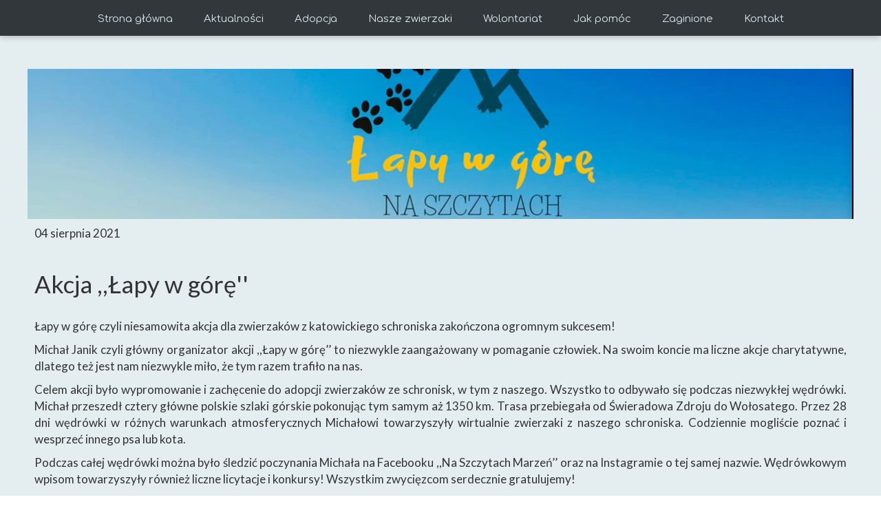

--- FILE ---
content_type: text/css
request_url: https://www.schronisko-katowice.eu/files/dynamicContent/sites/w9q4c9/css/newspage_51/mkkvedsb.css
body_size: 2774
content:
#element_367_content{opacity: 1;background: none;border-radius: 0.0px; border: none;box-shadow: none;}#element_367 {z-index: 17;}#element_366_content{opacity: 1;background: none;border-radius: 0.0px; border: none;box-shadow: none;}#element_366_content > .news_date_format{}#element_366 {z-index: 16;}#element_365_content{opacity: 1;background: none;border-radius: 0.0px; border: none;box-shadow: none;}#element_365 {z-index: 15;}#group_25_content{opacity: 1;background: none;border-radius: 0.0px; border: none;box-shadow: none;}#group_25 {z-index: 14;}#element_364_content{opacity: 1;background: none;border-radius: 0.0px; border: none;box-shadow: none;}#element_364 {z-index: 13;}#group_24_content{opacity: 1;background: none;border-radius: 0.0px; border: none;box-shadow: none;}#group_24 {z-index: 12;}#element_199 {z-index: 11;}#element_2 {z-index: 10;}#element_399_content{opacity: 1;background-color: rgb(255, 255, 255);background-size: auto;background-attachment: scroll;background-repeat: repeat;background-position: left top;border-radius: 0.0px; border: none;box-shadow: none;}#element_399 img{background-image:url('data:image/svg+xml,%3Csvg%20fill%3D%27%23444444%27%20id%3D%27ww-home%27%20version%3D%271.1%27%20xmlns%3D%27http%3A%2F%2Fwww.w3.org%2F2000%2Fsvg%27%20width%3D%27100%25%27%20height%3D%27100%25%27%20viewBox%3D%270%200%2013%2014%27%3E%3Cpath%20d%3D%27M11%207.75v3.75q0%200.203-0.148%200.352t-0.352%200.148h-3v-3h-2v3h-3q-0.203%200-0.352-0.148t-0.148-0.352v-3.75q0-0.008%200.004-0.023t0.004-0.023l4.492-3.703%204.492%203.703q0.008%200.016%200.008%200.047zM12.742%207.211l-0.484%200.578q-0.062%200.070-0.164%200.086h-0.023q-0.102%200-0.164-0.055l-5.406-4.508-5.406%204.508q-0.094%200.062-0.187%200.055-0.102-0.016-0.164-0.086l-0.484-0.578q-0.062-0.078-0.055-0.184t0.086-0.168l5.617-4.68q0.25-0.203%200.594-0.203t0.594%200.203l1.906%201.594v-1.523q0-0.109%200.070-0.18t0.18-0.070h1.5q0.109%200%200.18%200.070t0.070%200.18v3.188l1.711%201.422q0.078%200.062%200.086%200.168t-0.055%200.184z%27%3E%3C%2Fpath%3E%3C%2Fsvg%3E');}#element_399 {z-index: 9;}#element_398_content{opacity: 1;background-color: rgb(255, 255, 255);background-size: auto;background-attachment: scroll;background-repeat: repeat;background-position: left top;border-radius: 0.0px; border: none;box-shadow: none;}#element_398 img{background-image:url('data:image/svg+xml,%3Csvg%20fill%3D%27%23444444%27%20id%3D%27ww-envelope-square%27%20version%3D%271.1%27%20xmlns%3D%27http%3A%2F%2Fwww.w3.org%2F2000%2Fsvg%27%20width%3D%27100%25%27%20height%3D%27100%25%27%20viewBox%3D%270%200%2012%2014%27%3E%3Cpath%20d%3D%27M9.75%201q0.93%200%201.59%200.66t0.66%201.59v7.5q0%200.93-0.66%201.59t-1.59%200.66h-7.5q-0.93%200-1.59-0.66t-0.66-1.59v-7.5q0-0.93%200.66-1.59t1.59-0.66h7.5zM10%209.25v-3.406q-0.242%200.273-0.5%200.43-0.266%200.172-1.035%200.664t-1.184%200.773q-0.766%200.539-1.281%200.539v0%200q-0.516%200-1.281-0.539-0.359-0.25-1.105-0.723t-1.113-0.723q-0.094-0.062-0.258-0.211t-0.242-0.211v3.406q0%200.312%200.219%200.531t0.531%200.219h6.5q0.312%200%200.531-0.219t0.219-0.531zM10%204.773q0-0.32-0.215-0.547t-0.535-0.227h-6.5q-0.312%200-0.531%200.219t-0.219%200.531q0%200.289%200.238%200.598t0.527%200.504q0.367%200.25%201.074%200.695t1.012%200.648q0.023%200.016%200.133%200.090t0.164%200.109%200.164%200.102%200.184%200.102%200.168%200.074%200.176%200.059%200.16%200.020%200.16-0.020%200.176-0.059%200.168-0.074%200.184-0.102%200.164-0.102%200.164-0.109%200.133-0.090l2.086-1.359q0.273-0.18%200.52-0.488t0.246-0.574z%27%3E%3C%2Fpath%3E%3C%2Fsvg%3E');}#element_398 {z-index: 8;}#element_397_content{opacity: 1;background-color: rgb(255, 255, 255);background-size: auto;background-attachment: scroll;background-repeat: repeat;background-position: left top;border-radius: 0.0px; border: none;box-shadow: none;}#element_397 img{background-image:url('data:image/svg+xml,%3Csvg%20fill%3D%27%23444444%27%20id%3D%27ww-phone-square%27%20version%3D%271.1%27%20xmlns%3D%27http%3A%2F%2Fwww.w3.org%2F2000%2Fsvg%27%20width%3D%27100%25%27%20height%3D%27100%25%27%20viewBox%3D%270%200%2012%2014%27%3E%3Cpath%20d%3D%27M10%209.32q0-0.086-0.016-0.125-0.023-0.062-0.301-0.23t-0.691-0.387l-0.414-0.227q-0.039-0.023-0.148-0.102t-0.195-0.117-0.164-0.039q-0.141%200-0.367%200.254t-0.445%200.512-0.344%200.258q-0.055%200-0.129-0.027t-0.121-0.051-0.133-0.074-0.109-0.066q-0.773-0.43-1.332-0.988t-0.988-1.332q-0.016-0.023-0.066-0.109t-0.074-0.133-0.051-0.121-0.027-0.129q0-0.102%200.16-0.262t0.352-0.301%200.352-0.309%200.16-0.285q0-0.078-0.039-0.164t-0.117-0.195-0.102-0.148q-0.023-0.047-0.117-0.223t-0.195-0.355-0.207-0.371-0.195-0.316-0.129-0.141-0.125-0.016q-0.375%200-0.789%200.172-0.359%200.164-0.625%200.738t-0.266%201.020q0%200.125%200.020%200.266t0.039%200.238%200.070%200.258%200.078%200.23%200.098%200.258%200.086%200.234q0.469%201.281%201.691%202.504t2.504%201.691q0.047%200.016%200.234%200.086t0.258%200.098%200.23%200.078%200.258%200.070%200.238%200.039%200.266%200.020q0.445%200%201.020-0.266t0.738-0.625q0.172-0.414%200.172-0.789zM12%203.25v7.5q0%200.93-0.66%201.59t-1.59%200.66h-7.5q-0.93%200-1.59-0.66t-0.66-1.59v-7.5q0-0.93%200.66-1.59t1.59-0.66h7.5q0.93%200%201.59%200.66t0.66%201.59z%27%3E%3C%2Fpath%3E%3C%2Fsvg%3E');}#element_397 {z-index: 7;}#element_161_content{opacity: 1;background: none;border-radius: 0.0px; border: none;box-shadow: none;}#element_161 {z-index: 6;}#element_158_content{opacity: 1;background: none;border-radius: 0.0px; border: none;box-shadow: none;}#element_158 {z-index: 5;}#element_392_content{opacity: 1;background: none;border-radius: 0.0px; border: none;box-shadow: none;}#element_392 {z-index: 4;}#element_393_content{opacity: 1;background: none;border-radius: 0.0px; border: none;box-shadow: none;}#element_393 {z-index: 3;}#element_6_content{opacity: 1;background-color: rgb(49, 55, 59);background-size: auto;background-attachment: scroll;background-repeat: repeat;background-position: left top;border-radius: 0.0px; border: none;box-shadow: none;}#element_6 {z-index: 2;}#footerGroup_pl_content{opacity: 1;background: none;border-radius: 0.0px; border: none;box-shadow: none;}#footerGroup_pl {z-index: 1;}body, body::before, #body, #container {z-index: 0;}@media (max-width: 479px){#element_199{width: calc(100vw - var(--vertical-scrollbar-width, 0px));height: 107.0px;left: calc(-50vw + 50% + calc(var(--vertical-scrollbar-width, 0px)/2));right: auto;top: -3.0px;}#element_199_content{padding: 0px}#element_2{width: calc(100vw - var(--vertical-scrollbar-width, 0px));height: 100.0px;left: calc(-50vw + 50% + calc(var(--vertical-scrollbar-width, 0px)/2));right: auto;top: 0.0px;}#element_2_content{padding: 0px}#element_399{width: 25.0px;height: 25.0px;left: 13.0px;right: auto;top: 94.0px;}#element_399_content{padding: 0px}#element_398{width: 25.0px;height: 25.0px;left: 13.0px;right: auto;top: 233.0px;}#element_398_content{padding: 0px}#element_397{width: 25.0px;height: 25.0px;left: 13.0px;right: auto;top: 166.0px;}#element_397_content{padding: 0px}#element_161{width: 309.0px;height: 236.0px;left: 0.0px;right: auto;top: 288.0px;}#element_161_content{padding: 0px}#element_158{width: 309.0px;height: 219.0px;left: 6.0px;right: auto;top: 553.0px;}#element_158_content{padding-left: 5.0px; padding-right: 5.0px; padding-top: 5.0px; padding-bottom: 5.0px;}#element_392{width: calc(100vw - var(--vertical-scrollbar-width, 0px));height: 71.0px;left: calc(-50vw + 50% + calc(var(--vertical-scrollbar-width, 0px)/2));right: auto;top: 23.0px;}#element_392_content{padding-left: 5.0px; padding-right: 5.0px; padding-top: 5.0px; padding-bottom: 5.0px;}#element_393{width: 282.0px;height: 270.0px;left: 38.0px;right: auto;top: 93.0px;}#element_393_content{padding-left: 5.0px; padding-right: 5.0px; padding-top: 5.0px; padding-bottom: 5.0px;}#element_6{width: calc(100vw - var(--vertical-scrollbar-width, 0px));height: 772.0px;left: calc(-50vw + 50% + calc(var(--vertical-scrollbar-width, 0px)/2));right: auto;top: 0.0px;}#element_6_content{padding: 0px}#footerGroup_pl{width: calc(100vw - var(--vertical-scrollbar-width, 0px));height: 100.0px;left: calc(-50vw + 50% + calc(var(--vertical-scrollbar-width, 0px)/2));right: auto;top: 0.0px;}#footerGroup_pl_content{padding: 0px}#element_367{width: calc(100vw - var(--vertical-scrollbar-width, 0px));height: 182.0px;left: calc(-50vw + 50% + calc(var(--vertical-scrollbar-width, 0px)/2));right: auto;top: 120.0px;}#element_367_content{padding: 0px}#element_366{width: 1200.0px;height: 44.0px;left: 0.0px;right: auto;top: 317.0px;}#element_366_content{padding-left: 10.0px; padding-right: 10.0px; padding-top: 10.0px; padding-bottom: 10.0px;}#element_366_content > .news_date_format{text-align: left;}#element_365{width: 292.0px;height: 85.0px;left: 0.0px;right: auto;top: 355.0px;}#element_365_content{padding-left: 10.0px; padding-right: 10.0px; padding-top: 10.0px; padding-bottom: 10.0px;}#element_365_content > *{font-size: 22px;line-height: 26px;text-align: left;}#group_25{width: 292.0px;height: 85.0px;left: 0.0px;right: auto;top: 355.0px;}#group_25_content{padding: 0px}#element_364{width: 300.0px;height: 6369.0px;left: 10.0px;right: auto;top: 440.0px;}#element_364_content{padding-left: 10.0px; padding-right: 10.0px; padding-top: 10.0px; padding-bottom: 10.0px;}#element_364_text_1 {width: 100%;}#element_364_text_1 {height: auto;}#element_364_text_5 {width: 100%;}#element_364_text_5 {height: auto;}#group_24{width: 300.0px;height: 6369.0px;left: 10.0px;right: auto;top: 440.0px;}#group_24_content{padding: 0px}#element_399{width: 25.0px;height: 25.0px;left: 13.0px;right: auto;top: 94.0px;}#element_399_content{padding: 0px}#element_399 img{background-size: contain;background-position: 50% 50%;}#element_398{width: 25.0px;height: 25.0px;left: 13.0px;right: auto;top: 233.0px;}#element_398_content{padding: 0px}#element_398 img{background-size: contain;background-position: 50% 50%;}#element_397{width: 25.0px;height: 25.0px;left: 13.0px;right: auto;top: 166.0px;}#element_397_content{padding: 0px}#element_397 img{background-size: contain;background-position: 50% 50%;}#element_161{width: 309.0px;height: 236.0px;left: 0.0px;right: auto;top: 288.0px;}#element_161_content{padding: 0px}#element_158{width: 309.0px;height: 219.0px;left: 6.0px;right: auto;top: 553.0px;}#element_158_content{padding-left: 5.0px; padding-right: 5.0px; padding-top: 5.0px; padding-bottom: 5.0px;}#element_158_text_0 {text-align: center;}#element_158_text_0 {font-size: 15px;}#element_158_text_0 {line-height: 18px;}#element_158_text_1 {font-size: 8px;}#element_158_text_1 {line-height: 9px;}#element_158_text_2 {font-size: 8px;}#element_158_text_2 {line-height: 9px;}#element_158_text_3 {font-size: 8px;}#element_158_text_3 {line-height: 9px;}#element_158_text_4 {font-size: 8px;}#element_158_text_4 {line-height: 9px;}#element_158_text_5 {font-size: 8px;}#element_158_text_5 {line-height: 9px;}#element_158_text_6 {font-size: 8px;}#element_158_text_6 {line-height: 9px;}#element_158_text_7 {font-size: 8px;}#element_158_text_7 {line-height: 9px;}#element_158_text_8 {font-size: 8px;}#element_158_text_8 {line-height: 9px;}#element_158_text_9 {font-size: 8px;}#element_158_text_9 {line-height: 9px;}#element_158_text_10 {font-size: 8px;}#element_158_text_10 {line-height: 9px;}#element_158_text_11 {font-size: 8px;}#element_158_text_11 {line-height: 9px;}#element_158_text_12 {font-size: 8px;}#element_158_text_12 {line-height: 9px;}#element_158_text_13 {font-size: 8px;}#element_158_text_13 {line-height: 9px;}#element_158_text_14 {font-size: 8px;}#element_158_text_14 {line-height: 9px;}#element_392{width: calc(100vw - var(--vertical-scrollbar-width, 0px));height: 71.0px;left: calc(-50vw + 50% + calc(var(--vertical-scrollbar-width, 0px)/2));right: auto;top: 23.0px;}#element_392_content{padding-left: 5.0px; padding-right: 5.0px; padding-top: 5.0px; padding-bottom: 5.0px;}#element_392_text_0 {text-align: center;}#element_392_text_0 {font-size: 20px;}#element_392_text_0 {line-height: 8px;}#element_392_text_1 {text-align: center;}#element_392_text_1 {font-size: 20px;}#element_392_text_1 {line-height: 8px;}#element_393{width: 282.0px;height: 270.0px;left: 38.0px;right: auto;top: 93.0px;}#element_393_content{padding-left: 5.0px; padding-right: 5.0px; padding-top: 5.0px; padding-bottom: 5.0px;}#element_393_text_0 {font-size: 15px;}#element_393_text_0 {line-height: 18px;}#element_393_text_1 {font-size: 15px;}#element_393_text_1 {line-height: 18px;}#element_393_text_2 {font-size: 15px;}#element_393_text_2 {line-height: 18px;}#element_393_text_3 {font-size: 15px;}#element_393_text_3 {line-height: 18px;}#element_393_text_4 {font-size: 15px;}#element_393_text_4 {line-height: 18px;}#element_393_text_5 {font-size: 15px;}#element_393_text_5 {line-height: 18px;}#element_6{width: calc(100vw - var(--vertical-scrollbar-width, 0px));height: 772.0px;left: calc(-50vw + 50% + calc(var(--vertical-scrollbar-width, 0px)/2));right: auto;top: 0.0px;}#element_6_content{padding: 0px}#footerGroup_pl{width: calc(100vw - var(--vertical-scrollbar-width, 0px));height: 100.0px;left: calc(-50vw + 50% + calc(var(--vertical-scrollbar-width, 0px)/2));right: auto;top: 0.0px;}#footerGroup_pl_content{padding: 0px}}@media (max-width: 767px) and (min-width: 480px){#element_199{width: calc(100vw - var(--vertical-scrollbar-width, 0px));height: 107.0px;left: calc(-50vw + 50% + calc(var(--vertical-scrollbar-width, 0px)/2));right: auto;top: -1.0px;}#element_199_content{padding: 0px}#element_2{width: calc(100vw - var(--vertical-scrollbar-width, 0px));height: 100.0px;left: calc(-50vw + 50% + calc(var(--vertical-scrollbar-width, 0px)/2));right: auto;top: 0.0px;}#element_2_content{padding: 0px}#element_399{width: 25.0px;height: 25.0px;left: 33.0px;right: auto;top: 133.0px;}#element_399_content{padding: 0px}#element_398{width: 25.0px;height: 25.0px;left: 33.0px;right: auto;top: 247.0px;}#element_398_content{padding: 0px}#element_397{width: 25.0px;height: 25.0px;left: 33.0px;right: auto;top: 191.0px;}#element_397_content{padding: 0px}#element_161{width: 421.0px;height: 236.0px;left: 30.0px;right: auto;top: 336.0px;}#element_161_content{padding: 0px}#element_158{width: 225.0px;height: 219.0px;left: 128.0px;right: auto;top: 605.0px;}#element_158_content{padding-left: 5.0px; padding-right: 5.0px; padding-top: 5.0px; padding-bottom: 5.0px;}#element_392{width: 420.0px;height: 71.0px;left: 33.0px;right: auto;top: 61.0px;}#element_392_content{padding-left: 5.0px; padding-right: 5.0px; padding-top: 5.0px; padding-bottom: 5.0px;}#element_393{width: 282.0px;height: 247.0px;left: 71.0px;right: auto;top: 132.0px;}#element_393_content{padding-left: 5.0px; padding-right: 5.0px; padding-top: 5.0px; padding-bottom: 5.0px;}#element_6{width: calc(100vw - var(--vertical-scrollbar-width, 0px));height: 834.0px;left: calc(-50vw + 50% + calc(var(--vertical-scrollbar-width, 0px)/2));right: auto;top: 0.0px;}#element_6_content{padding: 0px}#footerGroup_pl{width: calc(100vw - var(--vertical-scrollbar-width, 0px));height: 100.0px;left: calc(-50vw + 50% + calc(var(--vertical-scrollbar-width, 0px)/2));right: auto;top: 0.0px;}#footerGroup_pl_content{padding: 0px}#element_367{width: 476.0px;height: 218.0px;left: 2.0px;right: auto;top: 100.0px;}#element_367_content{padding: 0px}#element_366{width: 1200.0px;height: 44.0px;left: 0.0px;right: auto;top: 317.0px;}#element_366_content{padding-left: 10.0px; padding-right: 10.0px; padding-top: 10.0px; padding-bottom: 10.0px;}#element_366_content > .news_date_format{text-align: left;}#element_365{width: 465.0px;height: 68.0px;left: 0.0px;right: auto;top: 363.0px;}#element_365_content{padding-left: 10.0px; padding-right: 10.0px; padding-top: 10.0px; padding-bottom: 10.0px;}#element_365_content > *{}#group_25{width: 465.0px;height: 68.0px;left: 0.0px;right: auto;top: 363.0px;}#group_25_content{padding: 0px}#element_364{width: 475.0px;height: 1211.0px;left: 0.0px;right: auto;top: 452.0px;}#element_364_content{padding-left: 10.0px; padding-right: 10.0px; padding-top: 10.0px; padding-bottom: 10.0px;}#element_364_text_1 {width: 100%;}#element_364_text_1 {height: auto;}#element_364_text_5 {width: 100%;}#element_364_text_5 {height: auto;}#group_24{width: 475.0px;height: 1211.0px;left: 0.0px;right: auto;top: 452.0px;}#group_24_content{padding: 0px}#element_399{width: 25.0px;height: 25.0px;left: 33.0px;right: auto;top: 133.0px;}#element_399_content{padding: 0px}#element_399 img{background-size: contain;background-position: 50% 50%;}#element_398{width: 25.0px;height: 25.0px;left: 33.0px;right: auto;top: 247.0px;}#element_398_content{padding: 0px}#element_398 img{background-size: contain;background-position: 50% 50%;}#element_397{width: 25.0px;height: 25.0px;left: 33.0px;right: auto;top: 191.0px;}#element_397_content{padding: 0px}#element_397 img{background-size: contain;background-position: 50% 50%;}#element_161{width: 421.0px;height: 236.0px;left: 30.0px;right: auto;top: 336.0px;}#element_161_content{padding: 0px}#element_158{width: 225.0px;height: 219.0px;left: 128.0px;right: auto;top: 605.0px;}#element_158_content{padding-left: 5.0px; padding-right: 5.0px; padding-top: 5.0px; padding-bottom: 5.0px;}#element_392{width: 420.0px;height: 71.0px;left: 33.0px;right: auto;top: 61.0px;}#element_392_content{padding-left: 5.0px; padding-right: 5.0px; padding-top: 5.0px; padding-bottom: 5.0px;}#element_393{width: 282.0px;height: 247.0px;left: 71.0px;right: auto;top: 132.0px;}#element_393_content{padding-left: 5.0px; padding-right: 5.0px; padding-top: 5.0px; padding-bottom: 5.0px;}#element_6{width: calc(100vw - var(--vertical-scrollbar-width, 0px));height: 834.0px;left: calc(-50vw + 50% + calc(var(--vertical-scrollbar-width, 0px)/2));right: auto;top: 0.0px;}#element_6_content{padding: 0px}#footerGroup_pl{width: calc(100vw - var(--vertical-scrollbar-width, 0px));height: 100.0px;left: calc(-50vw + 50% + calc(var(--vertical-scrollbar-width, 0px)/2));right: auto;top: 0.0px;}#footerGroup_pl_content{padding: 0px}}@media (max-width: 1199px) and (min-width: 768px){#element_199{width: calc(100vw - var(--vertical-scrollbar-width, 0px));height: 107.0px;left: calc(-50vw + 50% + calc(var(--vertical-scrollbar-width, 0px)/2));right: auto;top: -21.0px;}#element_199_content{padding: 0px}#element_2{width: calc(100vw - var(--vertical-scrollbar-width, 0px));height: 100.0px;left: calc(-50vw + 50% + calc(var(--vertical-scrollbar-width, 0px)/2));right: auto;top: 0.0px;}#element_2_content{padding: 0px}#element_399{width: 25.0px;height: 25.0px;left: 3.0px;right: auto;top: 200.0px;}#element_399_content{padding: 0px}#element_398{width: 25.0px;height: 25.0px;left: 3.0px;right: auto;top: 312.0px;}#element_398_content{padding: 0px}#element_397{width: 25.0px;height: 25.0px;left: 3.0px;right: auto;top: 256.0px;}#element_397_content{padding: 0px}#element_161{width: 208.0px;height: 236.0px;left: 320.0px;right: auto;top: 89.0px;}#element_161_content{padding: 0px}#element_158{width: 225.0px;height: 219.0px;left: 543.0px;right: auto;top: 93.0px;}#element_158_content{padding-left: 5.0px; padding-right: 5.0px; padding-top: 5.0px; padding-bottom: 5.0px;}#element_392{width: 420.0px;height: 71.0px;left: 0.0px;right: auto;top: 109.0px;}#element_392_content{padding-left: 5.0px; padding-right: 5.0px; padding-top: 5.0px; padding-bottom: 5.0px;}#element_393{width: 282.0px;height: 247.0px;left: 33.0px;right: auto;top: 196.0px;}#element_393_content{padding-left: 5.0px; padding-right: 5.0px; padding-top: 5.0px; padding-bottom: 5.0px;}#element_6{width: calc(100vw - var(--vertical-scrollbar-width, 0px));height: 454.0px;left: calc(-50vw + 50% + calc(var(--vertical-scrollbar-width, 0px)/2));right: auto;top: 0.0px;}#element_6_content{padding: 0px}#footerGroup_pl{width: calc(100vw - var(--vertical-scrollbar-width, 0px));height: 100.0px;left: calc(-50vw + 50% + calc(var(--vertical-scrollbar-width, 0px)/2));right: auto;top: 0.0px;}#footerGroup_pl_content{padding: 0px}#element_367{width: 765.0px;height: 218.0px;left: 2.0px;right: auto;top: 100.0px;}#element_367_content{padding: 0px}#element_366{width: 1200.0px;height: 44.0px;left: 0.0px;right: auto;top: 317.0px;}#element_366_content{padding-left: 10.0px; padding-right: 10.0px; padding-top: 10.0px; padding-bottom: 10.0px;}#element_366_content > .news_date_format{text-align: left;}#element_365{width: 1200.0px;height: 68.0px;left: 0.0px;right: auto;top: 378.0px;}#element_365_content{padding-left: 10.0px; padding-right: 10.0px; padding-top: 10.0px; padding-bottom: 10.0px;}#element_365_content > *{}#group_25{width: 1200.0px;height: 68.0px;left: 0.0px;right: auto;top: 378.0px;}#group_25_content{padding: 0px}#element_364{width: 750.0px;height: 1390.0px;left: 0.0px;right: auto;top: 452.0px;}#element_364_content{padding-left: 10.0px; padding-right: 10.0px; padding-top: 10.0px; padding-bottom: 10.0px;}#element_364_text_1 {width: 487px;}#element_364_text_1 {height: 624px;}#element_364_text_5 {width: 700px;}#element_364_text_5 {height: 933px;}#group_24{width: 750.0px;height: 1390.0px;left: 0.0px;right: auto;top: 452.0px;}#group_24_content{padding: 0px}#element_399{width: 25.0px;height: 25.0px;left: 3.0px;right: auto;top: 200.0px;}#element_399_content{padding: 0px}#element_399 img{background-size: contain;background-position: 50% 50%;}#element_398{width: 25.0px;height: 25.0px;left: 3.0px;right: auto;top: 312.0px;}#element_398_content{padding: 0px}#element_398 img{background-size: contain;background-position: 50% 50%;}#element_397{width: 25.0px;height: 25.0px;left: 3.0px;right: auto;top: 256.0px;}#element_397_content{padding: 0px}#element_397 img{background-size: contain;background-position: 50% 50%;}#element_161{width: 208.0px;height: 236.0px;left: 320.0px;right: auto;top: 89.0px;}#element_161_content{padding: 0px}#element_158{width: 225.0px;height: 219.0px;left: 543.0px;right: auto;top: 93.0px;}#element_158_content{padding-left: 5.0px; padding-right: 5.0px; padding-top: 5.0px; padding-bottom: 5.0px;}#element_392{width: 420.0px;height: 71.0px;left: 0.0px;right: auto;top: 109.0px;}#element_392_content{padding-left: 5.0px; padding-right: 5.0px; padding-top: 5.0px; padding-bottom: 5.0px;}#element_393{width: 282.0px;height: 247.0px;left: 33.0px;right: auto;top: 196.0px;}#element_393_content{padding-left: 5.0px; padding-right: 5.0px; padding-top: 5.0px; padding-bottom: 5.0px;}#element_6{width: calc(100vw - var(--vertical-scrollbar-width, 0px));height: 454.0px;left: calc(-50vw + 50% + calc(var(--vertical-scrollbar-width, 0px)/2));right: auto;top: 0.0px;}#element_6_content{padding: 0px}#footerGroup_pl{width: calc(100vw - var(--vertical-scrollbar-width, 0px));height: 100.0px;left: calc(-50vw + 50% + calc(var(--vertical-scrollbar-width, 0px)/2));right: auto;top: 0.0px;}#footerGroup_pl_content{padding: 0px}}@media (min-width: 1200px){#element_199{width: calc(100vw - var(--vertical-scrollbar-width, 0px));height: 52.0px;left: calc(-50vw + 50% + calc(var(--vertical-scrollbar-width, 0px)/2));right: auto;top: 0.0px;}#element_199_content{padding: 0px}#element_2{width: calc(100vw - var(--vertical-scrollbar-width, 0px));height: 52.0px;left: calc(-50vw + 50% + calc(var(--vertical-scrollbar-width, 0px)/2));right: auto;top: 0.0px;}#element_2_content{padding: 0px}#element_399{width: 25.0px;height: 25.0px;left: 62.0px;right: auto;top: 1964.0px;}#element_399_content{padding: 0px}#element_398{width: 25.0px;height: 25.0px;left: 60.0px;right: auto;top: 2074.0px;}#element_398_content{padding: 0px}#element_397{width: 25.0px;height: 25.0px;left: 62.0px;right: auto;top: 2019.0px;}#element_397_content{padding: 0px}#element_161{width: 424.0px;height: 236.0px;left: 411.0px;right: auto;top: 1866.0px;}#element_161_content{padding: 0px}#element_158{width: 221.0px;height: 219.0px;left: 888.0px;right: auto;top: 1883.0px;}#element_158_content{padding-left: 5.0px; padding-right: 5.0px; padding-top: 5.0px; padding-bottom: 5.0px;}#element_392{width: 420.0px;height: 71.0px;left: 60.0px;right: auto;top: 1883.0px;}#element_392_content{padding-left: 5.0px; padding-right: 5.0px; padding-top: 5.0px; padding-bottom: 5.0px;}#element_393{width: 282.0px;height: 247.0px;left: 97.0px;right: auto;top: 1960.0px;}#element_393_content{padding-left: 5.0px; padding-right: 5.0px; padding-top: 5.0px; padding-bottom: 5.0px;}#element_6{width: calc(100vw - var(--vertical-scrollbar-width, 0px));height: 365.0px;left: calc(-50vw + 50% + calc(var(--vertical-scrollbar-width, 0px)/2));right: auto;top: 1842.0px;}#element_6_content{padding: 0px}#footerGroup_pl{width: calc(100vw - var(--vertical-scrollbar-width, 0px));height: 391.0px;left: calc(-50vw + 50% + calc(var(--vertical-scrollbar-width, 0px)/2));right: auto;top: 1816.0px;}#footerGroup_pl_content{padding: 0px}#element_367{width: 1200.0px;height: 218.0px;left: 0.0px;right: auto;top: 100.0px;}#element_367_content{padding: 0px}#element_366{width: 1200.0px;height: 44.0px;left: 0.0px;right: auto;top: 317.0px;}#element_366_content{padding-left: 10.0px; padding-right: 10.0px; padding-top: 10.0px; padding-bottom: 10.0px;}#element_366_content > .news_date_format{text-align: left;}#element_365{width: 1200.0px;height: 68.0px;left: 0.0px;right: auto;top: 378.0px;}#element_365_content{padding-left: 10.0px; padding-right: 10.0px; padding-top: 10.0px; padding-bottom: 10.0px;}#element_365_content > *{}#group_25{width: 1200.0px;height: 68.0px;left: 0.0px;right: auto;top: 378.0px;}#group_25_content{padding: 0px}#element_364{width: 1200.0px;height: 1364.0px;left: 0.0px;right: auto;top: 452.0px;}#element_364_content{padding-left: 10.0px; padding-right: 10.0px; padding-top: 10.0px; padding-bottom: 10.0px;}#element_364_text_0 {text-align: center;}#element_364_text_1 {width: 700px;}#element_364_text_1 {height: 897px;}#element_364_text_2 {text-align: center;}#element_364_text_3 {text-align: center;}#element_364_text_4 {text-align: center;}#element_364_text_5 {width: 700px;}#element_364_text_5 {height: 933px;}#group_24{width: 1200.0px;height: 1364.0px;left: 0.0px;right: auto;top: 452.0px;}#group_24_content{padding: 0px}#element_399{width: 25.0px;height: 25.0px;left: 62.0px;right: auto;top: 1964.0px;}#element_399_content{padding: 0px}#element_399 img{background-size: contain;background-position: 50% 50%;}#element_398{width: 25.0px;height: 25.0px;left: 60.0px;right: auto;top: 2074.0px;}#element_398_content{padding: 0px}#element_398 img{background-size: contain;background-position: 50% 50%;}#element_397{width: 25.0px;height: 25.0px;left: 62.0px;right: auto;top: 2019.0px;}#element_397_content{padding: 0px}#element_397 img{background-size: contain;background-position: 50% 50%;}#element_161{width: 424.0px;height: 236.0px;left: 411.0px;right: auto;top: 1866.0px;}#element_161_content{padding: 0px}#element_158{width: 221.0px;height: 219.0px;left: 888.0px;right: auto;top: 1883.0px;}#element_158_content{padding-left: 5.0px; padding-right: 5.0px; padding-top: 5.0px; padding-bottom: 5.0px;}#element_158_text_0 {font-size: 15px;}#element_158_text_0 {line-height: 18px;}#element_158_text_1 {font-size: 8px;}#element_158_text_1 {line-height: 9px;}#element_158_text_2 {font-size: 8px;}#element_158_text_2 {line-height: 9px;}#element_158_text_3 {font-size: 8px;}#element_158_text_3 {line-height: 9px;}#element_158_text_4 {font-size: 8px;}#element_158_text_4 {line-height: 9px;}#element_158_text_5 {font-size: 8px;}#element_158_text_5 {line-height: 9px;}#element_158_text_6 {font-size: 8px;}#element_158_text_6 {line-height: 9px;}#element_158_text_7 {font-size: 8px;}#element_158_text_7 {line-height: 9px;}#element_158_text_8 {font-size: 8px;}#element_158_text_8 {line-height: 9px;}#element_158_text_9 {font-size: 8px;}#element_158_text_9 {line-height: 9px;}#element_158_text_10 {font-size: 8px;}#element_158_text_10 {line-height: 9px;}#element_158_text_11 {font-size: 8px;}#element_158_text_11 {line-height: 9px;}#element_158_text_12 {font-size: 8px;}#element_158_text_12 {line-height: 9px;}#element_158_text_13 {font-size: 8px;}#element_158_text_13 {line-height: 9px;}#element_158_text_14 {font-size: 8px;}#element_158_text_14 {line-height: 9px;}#element_158_text_15 {font-size: 15px;}#element_158_text_15 {line-height: 12px;}#element_392{width: 420.0px;height: 71.0px;left: 60.0px;right: auto;top: 1883.0px;}#element_392_content{padding-left: 5.0px; padding-right: 5.0px; padding-top: 5.0px; padding-bottom: 5.0px;}#element_392_text_0 {font-size: 20px;}#element_392_text_0 {line-height: 8px;}#element_392_text_1 {font-size: 20px;}#element_392_text_1 {line-height: 8px;}#element_393{width: 282.0px;height: 247.0px;left: 97.0px;right: auto;top: 1960.0px;}#element_393_content{padding-left: 5.0px; padding-right: 5.0px; padding-top: 5.0px; padding-bottom: 5.0px;}#element_393_text_1 {font-size: 6px;}#element_393_text_1 {line-height: 7px;}#element_393_text_2 {line-height: 12px;}#element_393_text_3 {line-height: 12px;}#element_393_text_4 {line-height: 6px;}#element_6{width: calc(100vw - var(--vertical-scrollbar-width, 0px));height: 365.0px;left: calc(-50vw + 50% + calc(var(--vertical-scrollbar-width, 0px)/2));right: auto;top: 1842.0px;}#element_6_content{padding: 0px}#footerGroup_pl{width: calc(100vw - var(--vertical-scrollbar-width, 0px));height: 391.0px;left: calc(-50vw + 50% + calc(var(--vertical-scrollbar-width, 0px)/2));right: auto;top: 1816.0px;}#footerGroup_pl_content{padding: 0px}}

--- FILE ---
content_type: text/css
request_url: https://www.schronisko-katowice.eu/files/dynamicContent/sites/w9q4c9/css/newspage_51/mkkvedsb.css
body_size: 2783
content:
#element_367_content{opacity: 1;background: none;border-radius: 0.0px; border: none;box-shadow: none;}#element_367 {z-index: 17;}#element_366_content{opacity: 1;background: none;border-radius: 0.0px; border: none;box-shadow: none;}#element_366_content > .news_date_format{}#element_366 {z-index: 16;}#element_365_content{opacity: 1;background: none;border-radius: 0.0px; border: none;box-shadow: none;}#element_365 {z-index: 15;}#group_25_content{opacity: 1;background: none;border-radius: 0.0px; border: none;box-shadow: none;}#group_25 {z-index: 14;}#element_364_content{opacity: 1;background: none;border-radius: 0.0px; border: none;box-shadow: none;}#element_364 {z-index: 13;}#group_24_content{opacity: 1;background: none;border-radius: 0.0px; border: none;box-shadow: none;}#group_24 {z-index: 12;}#element_199 {z-index: 11;}#element_2 {z-index: 10;}#element_399_content{opacity: 1;background-color: rgb(255, 255, 255);background-size: auto;background-attachment: scroll;background-repeat: repeat;background-position: left top;border-radius: 0.0px; border: none;box-shadow: none;}#element_399 img{background-image:url('data:image/svg+xml,%3Csvg%20fill%3D%27%23444444%27%20id%3D%27ww-home%27%20version%3D%271.1%27%20xmlns%3D%27http%3A%2F%2Fwww.w3.org%2F2000%2Fsvg%27%20width%3D%27100%25%27%20height%3D%27100%25%27%20viewBox%3D%270%200%2013%2014%27%3E%3Cpath%20d%3D%27M11%207.75v3.75q0%200.203-0.148%200.352t-0.352%200.148h-3v-3h-2v3h-3q-0.203%200-0.352-0.148t-0.148-0.352v-3.75q0-0.008%200.004-0.023t0.004-0.023l4.492-3.703%204.492%203.703q0.008%200.016%200.008%200.047zM12.742%207.211l-0.484%200.578q-0.062%200.070-0.164%200.086h-0.023q-0.102%200-0.164-0.055l-5.406-4.508-5.406%204.508q-0.094%200.062-0.187%200.055-0.102-0.016-0.164-0.086l-0.484-0.578q-0.062-0.078-0.055-0.184t0.086-0.168l5.617-4.68q0.25-0.203%200.594-0.203t0.594%200.203l1.906%201.594v-1.523q0-0.109%200.070-0.18t0.18-0.070h1.5q0.109%200%200.18%200.070t0.070%200.18v3.188l1.711%201.422q0.078%200.062%200.086%200.168t-0.055%200.184z%27%3E%3C%2Fpath%3E%3C%2Fsvg%3E');}#element_399 {z-index: 9;}#element_398_content{opacity: 1;background-color: rgb(255, 255, 255);background-size: auto;background-attachment: scroll;background-repeat: repeat;background-position: left top;border-radius: 0.0px; border: none;box-shadow: none;}#element_398 img{background-image:url('data:image/svg+xml,%3Csvg%20fill%3D%27%23444444%27%20id%3D%27ww-envelope-square%27%20version%3D%271.1%27%20xmlns%3D%27http%3A%2F%2Fwww.w3.org%2F2000%2Fsvg%27%20width%3D%27100%25%27%20height%3D%27100%25%27%20viewBox%3D%270%200%2012%2014%27%3E%3Cpath%20d%3D%27M9.75%201q0.93%200%201.59%200.66t0.66%201.59v7.5q0%200.93-0.66%201.59t-1.59%200.66h-7.5q-0.93%200-1.59-0.66t-0.66-1.59v-7.5q0-0.93%200.66-1.59t1.59-0.66h7.5zM10%209.25v-3.406q-0.242%200.273-0.5%200.43-0.266%200.172-1.035%200.664t-1.184%200.773q-0.766%200.539-1.281%200.539v0%200q-0.516%200-1.281-0.539-0.359-0.25-1.105-0.723t-1.113-0.723q-0.094-0.062-0.258-0.211t-0.242-0.211v3.406q0%200.312%200.219%200.531t0.531%200.219h6.5q0.312%200%200.531-0.219t0.219-0.531zM10%204.773q0-0.32-0.215-0.547t-0.535-0.227h-6.5q-0.312%200-0.531%200.219t-0.219%200.531q0%200.289%200.238%200.598t0.527%200.504q0.367%200.25%201.074%200.695t1.012%200.648q0.023%200.016%200.133%200.090t0.164%200.109%200.164%200.102%200.184%200.102%200.168%200.074%200.176%200.059%200.16%200.020%200.16-0.020%200.176-0.059%200.168-0.074%200.184-0.102%200.164-0.102%200.164-0.109%200.133-0.090l2.086-1.359q0.273-0.18%200.52-0.488t0.246-0.574z%27%3E%3C%2Fpath%3E%3C%2Fsvg%3E');}#element_398 {z-index: 8;}#element_397_content{opacity: 1;background-color: rgb(255, 255, 255);background-size: auto;background-attachment: scroll;background-repeat: repeat;background-position: left top;border-radius: 0.0px; border: none;box-shadow: none;}#element_397 img{background-image:url('data:image/svg+xml,%3Csvg%20fill%3D%27%23444444%27%20id%3D%27ww-phone-square%27%20version%3D%271.1%27%20xmlns%3D%27http%3A%2F%2Fwww.w3.org%2F2000%2Fsvg%27%20width%3D%27100%25%27%20height%3D%27100%25%27%20viewBox%3D%270%200%2012%2014%27%3E%3Cpath%20d%3D%27M10%209.32q0-0.086-0.016-0.125-0.023-0.062-0.301-0.23t-0.691-0.387l-0.414-0.227q-0.039-0.023-0.148-0.102t-0.195-0.117-0.164-0.039q-0.141%200-0.367%200.254t-0.445%200.512-0.344%200.258q-0.055%200-0.129-0.027t-0.121-0.051-0.133-0.074-0.109-0.066q-0.773-0.43-1.332-0.988t-0.988-1.332q-0.016-0.023-0.066-0.109t-0.074-0.133-0.051-0.121-0.027-0.129q0-0.102%200.16-0.262t0.352-0.301%200.352-0.309%200.16-0.285q0-0.078-0.039-0.164t-0.117-0.195-0.102-0.148q-0.023-0.047-0.117-0.223t-0.195-0.355-0.207-0.371-0.195-0.316-0.129-0.141-0.125-0.016q-0.375%200-0.789%200.172-0.359%200.164-0.625%200.738t-0.266%201.020q0%200.125%200.020%200.266t0.039%200.238%200.070%200.258%200.078%200.23%200.098%200.258%200.086%200.234q0.469%201.281%201.691%202.504t2.504%201.691q0.047%200.016%200.234%200.086t0.258%200.098%200.23%200.078%200.258%200.070%200.238%200.039%200.266%200.020q0.445%200%201.020-0.266t0.738-0.625q0.172-0.414%200.172-0.789zM12%203.25v7.5q0%200.93-0.66%201.59t-1.59%200.66h-7.5q-0.93%200-1.59-0.66t-0.66-1.59v-7.5q0-0.93%200.66-1.59t1.59-0.66h7.5q0.93%200%201.59%200.66t0.66%201.59z%27%3E%3C%2Fpath%3E%3C%2Fsvg%3E');}#element_397 {z-index: 7;}#element_161_content{opacity: 1;background: none;border-radius: 0.0px; border: none;box-shadow: none;}#element_161 {z-index: 6;}#element_158_content{opacity: 1;background: none;border-radius: 0.0px; border: none;box-shadow: none;}#element_158 {z-index: 5;}#element_392_content{opacity: 1;background: none;border-radius: 0.0px; border: none;box-shadow: none;}#element_392 {z-index: 4;}#element_393_content{opacity: 1;background: none;border-radius: 0.0px; border: none;box-shadow: none;}#element_393 {z-index: 3;}#element_6_content{opacity: 1;background-color: rgb(49, 55, 59);background-size: auto;background-attachment: scroll;background-repeat: repeat;background-position: left top;border-radius: 0.0px; border: none;box-shadow: none;}#element_6 {z-index: 2;}#footerGroup_pl_content{opacity: 1;background: none;border-radius: 0.0px; border: none;box-shadow: none;}#footerGroup_pl {z-index: 1;}body, body::before, #body, #container {z-index: 0;}@media (max-width: 479px){#element_199{width: calc(100vw - var(--vertical-scrollbar-width, 0px));height: 107.0px;left: calc(-50vw + 50% + calc(var(--vertical-scrollbar-width, 0px)/2));right: auto;top: -3.0px;}#element_199_content{padding: 0px}#element_2{width: calc(100vw - var(--vertical-scrollbar-width, 0px));height: 100.0px;left: calc(-50vw + 50% + calc(var(--vertical-scrollbar-width, 0px)/2));right: auto;top: 0.0px;}#element_2_content{padding: 0px}#element_399{width: 25.0px;height: 25.0px;left: 13.0px;right: auto;top: 94.0px;}#element_399_content{padding: 0px}#element_398{width: 25.0px;height: 25.0px;left: 13.0px;right: auto;top: 233.0px;}#element_398_content{padding: 0px}#element_397{width: 25.0px;height: 25.0px;left: 13.0px;right: auto;top: 166.0px;}#element_397_content{padding: 0px}#element_161{width: 309.0px;height: 236.0px;left: 0.0px;right: auto;top: 288.0px;}#element_161_content{padding: 0px}#element_158{width: 309.0px;height: 219.0px;left: 6.0px;right: auto;top: 553.0px;}#element_158_content{padding-left: 5.0px; padding-right: 5.0px; padding-top: 5.0px; padding-bottom: 5.0px;}#element_392{width: calc(100vw - var(--vertical-scrollbar-width, 0px));height: 71.0px;left: calc(-50vw + 50% + calc(var(--vertical-scrollbar-width, 0px)/2));right: auto;top: 23.0px;}#element_392_content{padding-left: 5.0px; padding-right: 5.0px; padding-top: 5.0px; padding-bottom: 5.0px;}#element_393{width: 282.0px;height: 270.0px;left: 38.0px;right: auto;top: 93.0px;}#element_393_content{padding-left: 5.0px; padding-right: 5.0px; padding-top: 5.0px; padding-bottom: 5.0px;}#element_6{width: calc(100vw - var(--vertical-scrollbar-width, 0px));height: 772.0px;left: calc(-50vw + 50% + calc(var(--vertical-scrollbar-width, 0px)/2));right: auto;top: 0.0px;}#element_6_content{padding: 0px}#footerGroup_pl{width: calc(100vw - var(--vertical-scrollbar-width, 0px));height: 100.0px;left: calc(-50vw + 50% + calc(var(--vertical-scrollbar-width, 0px)/2));right: auto;top: 0.0px;}#footerGroup_pl_content{padding: 0px}#element_367{width: calc(100vw - var(--vertical-scrollbar-width, 0px));height: 182.0px;left: calc(-50vw + 50% + calc(var(--vertical-scrollbar-width, 0px)/2));right: auto;top: 120.0px;}#element_367_content{padding: 0px}#element_366{width: 1200.0px;height: 44.0px;left: 0.0px;right: auto;top: 317.0px;}#element_366_content{padding-left: 10.0px; padding-right: 10.0px; padding-top: 10.0px; padding-bottom: 10.0px;}#element_366_content > .news_date_format{text-align: left;}#element_365{width: 292.0px;height: 85.0px;left: 0.0px;right: auto;top: 355.0px;}#element_365_content{padding-left: 10.0px; padding-right: 10.0px; padding-top: 10.0px; padding-bottom: 10.0px;}#element_365_content > *{font-size: 22px;line-height: 26px;text-align: left;}#group_25{width: 292.0px;height: 85.0px;left: 0.0px;right: auto;top: 355.0px;}#group_25_content{padding: 0px}#element_364{width: 300.0px;height: 6369.0px;left: 10.0px;right: auto;top: 440.0px;}#element_364_content{padding-left: 10.0px; padding-right: 10.0px; padding-top: 10.0px; padding-bottom: 10.0px;}#element_364_text_1 {width: 100%;}#element_364_text_1 {height: auto;}#element_364_text_5 {width: 100%;}#element_364_text_5 {height: auto;}#group_24{width: 300.0px;height: 6369.0px;left: 10.0px;right: auto;top: 440.0px;}#group_24_content{padding: 0px}#element_399{width: 25.0px;height: 25.0px;left: 13.0px;right: auto;top: 94.0px;}#element_399_content{padding: 0px}#element_399 img{background-size: contain;background-position: 50% 50%;}#element_398{width: 25.0px;height: 25.0px;left: 13.0px;right: auto;top: 233.0px;}#element_398_content{padding: 0px}#element_398 img{background-size: contain;background-position: 50% 50%;}#element_397{width: 25.0px;height: 25.0px;left: 13.0px;right: auto;top: 166.0px;}#element_397_content{padding: 0px}#element_397 img{background-size: contain;background-position: 50% 50%;}#element_161{width: 309.0px;height: 236.0px;left: 0.0px;right: auto;top: 288.0px;}#element_161_content{padding: 0px}#element_158{width: 309.0px;height: 219.0px;left: 6.0px;right: auto;top: 553.0px;}#element_158_content{padding-left: 5.0px; padding-right: 5.0px; padding-top: 5.0px; padding-bottom: 5.0px;}#element_158_text_0 {text-align: center;}#element_158_text_0 {font-size: 15px;}#element_158_text_0 {line-height: 18px;}#element_158_text_1 {font-size: 8px;}#element_158_text_1 {line-height: 9px;}#element_158_text_2 {font-size: 8px;}#element_158_text_2 {line-height: 9px;}#element_158_text_3 {font-size: 8px;}#element_158_text_3 {line-height: 9px;}#element_158_text_4 {font-size: 8px;}#element_158_text_4 {line-height: 9px;}#element_158_text_5 {font-size: 8px;}#element_158_text_5 {line-height: 9px;}#element_158_text_6 {font-size: 8px;}#element_158_text_6 {line-height: 9px;}#element_158_text_7 {font-size: 8px;}#element_158_text_7 {line-height: 9px;}#element_158_text_8 {font-size: 8px;}#element_158_text_8 {line-height: 9px;}#element_158_text_9 {font-size: 8px;}#element_158_text_9 {line-height: 9px;}#element_158_text_10 {font-size: 8px;}#element_158_text_10 {line-height: 9px;}#element_158_text_11 {font-size: 8px;}#element_158_text_11 {line-height: 9px;}#element_158_text_12 {font-size: 8px;}#element_158_text_12 {line-height: 9px;}#element_158_text_13 {font-size: 8px;}#element_158_text_13 {line-height: 9px;}#element_158_text_14 {font-size: 8px;}#element_158_text_14 {line-height: 9px;}#element_392{width: calc(100vw - var(--vertical-scrollbar-width, 0px));height: 71.0px;left: calc(-50vw + 50% + calc(var(--vertical-scrollbar-width, 0px)/2));right: auto;top: 23.0px;}#element_392_content{padding-left: 5.0px; padding-right: 5.0px; padding-top: 5.0px; padding-bottom: 5.0px;}#element_392_text_0 {text-align: center;}#element_392_text_0 {font-size: 20px;}#element_392_text_0 {line-height: 8px;}#element_392_text_1 {text-align: center;}#element_392_text_1 {font-size: 20px;}#element_392_text_1 {line-height: 8px;}#element_393{width: 282.0px;height: 270.0px;left: 38.0px;right: auto;top: 93.0px;}#element_393_content{padding-left: 5.0px; padding-right: 5.0px; padding-top: 5.0px; padding-bottom: 5.0px;}#element_393_text_0 {font-size: 15px;}#element_393_text_0 {line-height: 18px;}#element_393_text_1 {font-size: 15px;}#element_393_text_1 {line-height: 18px;}#element_393_text_2 {font-size: 15px;}#element_393_text_2 {line-height: 18px;}#element_393_text_3 {font-size: 15px;}#element_393_text_3 {line-height: 18px;}#element_393_text_4 {font-size: 15px;}#element_393_text_4 {line-height: 18px;}#element_393_text_5 {font-size: 15px;}#element_393_text_5 {line-height: 18px;}#element_6{width: calc(100vw - var(--vertical-scrollbar-width, 0px));height: 772.0px;left: calc(-50vw + 50% + calc(var(--vertical-scrollbar-width, 0px)/2));right: auto;top: 0.0px;}#element_6_content{padding: 0px}#footerGroup_pl{width: calc(100vw - var(--vertical-scrollbar-width, 0px));height: 100.0px;left: calc(-50vw + 50% + calc(var(--vertical-scrollbar-width, 0px)/2));right: auto;top: 0.0px;}#footerGroup_pl_content{padding: 0px}}@media (max-width: 767px) and (min-width: 480px){#element_199{width: calc(100vw - var(--vertical-scrollbar-width, 0px));height: 107.0px;left: calc(-50vw + 50% + calc(var(--vertical-scrollbar-width, 0px)/2));right: auto;top: -1.0px;}#element_199_content{padding: 0px}#element_2{width: calc(100vw - var(--vertical-scrollbar-width, 0px));height: 100.0px;left: calc(-50vw + 50% + calc(var(--vertical-scrollbar-width, 0px)/2));right: auto;top: 0.0px;}#element_2_content{padding: 0px}#element_399{width: 25.0px;height: 25.0px;left: 33.0px;right: auto;top: 133.0px;}#element_399_content{padding: 0px}#element_398{width: 25.0px;height: 25.0px;left: 33.0px;right: auto;top: 247.0px;}#element_398_content{padding: 0px}#element_397{width: 25.0px;height: 25.0px;left: 33.0px;right: auto;top: 191.0px;}#element_397_content{padding: 0px}#element_161{width: 421.0px;height: 236.0px;left: 30.0px;right: auto;top: 336.0px;}#element_161_content{padding: 0px}#element_158{width: 225.0px;height: 219.0px;left: 128.0px;right: auto;top: 605.0px;}#element_158_content{padding-left: 5.0px; padding-right: 5.0px; padding-top: 5.0px; padding-bottom: 5.0px;}#element_392{width: 420.0px;height: 71.0px;left: 33.0px;right: auto;top: 61.0px;}#element_392_content{padding-left: 5.0px; padding-right: 5.0px; padding-top: 5.0px; padding-bottom: 5.0px;}#element_393{width: 282.0px;height: 247.0px;left: 71.0px;right: auto;top: 132.0px;}#element_393_content{padding-left: 5.0px; padding-right: 5.0px; padding-top: 5.0px; padding-bottom: 5.0px;}#element_6{width: calc(100vw - var(--vertical-scrollbar-width, 0px));height: 834.0px;left: calc(-50vw + 50% + calc(var(--vertical-scrollbar-width, 0px)/2));right: auto;top: 0.0px;}#element_6_content{padding: 0px}#footerGroup_pl{width: calc(100vw - var(--vertical-scrollbar-width, 0px));height: 100.0px;left: calc(-50vw + 50% + calc(var(--vertical-scrollbar-width, 0px)/2));right: auto;top: 0.0px;}#footerGroup_pl_content{padding: 0px}#element_367{width: 476.0px;height: 218.0px;left: 2.0px;right: auto;top: 100.0px;}#element_367_content{padding: 0px}#element_366{width: 1200.0px;height: 44.0px;left: 0.0px;right: auto;top: 317.0px;}#element_366_content{padding-left: 10.0px; padding-right: 10.0px; padding-top: 10.0px; padding-bottom: 10.0px;}#element_366_content > .news_date_format{text-align: left;}#element_365{width: 465.0px;height: 68.0px;left: 0.0px;right: auto;top: 363.0px;}#element_365_content{padding-left: 10.0px; padding-right: 10.0px; padding-top: 10.0px; padding-bottom: 10.0px;}#element_365_content > *{}#group_25{width: 465.0px;height: 68.0px;left: 0.0px;right: auto;top: 363.0px;}#group_25_content{padding: 0px}#element_364{width: 475.0px;height: 1211.0px;left: 0.0px;right: auto;top: 452.0px;}#element_364_content{padding-left: 10.0px; padding-right: 10.0px; padding-top: 10.0px; padding-bottom: 10.0px;}#element_364_text_1 {width: 100%;}#element_364_text_1 {height: auto;}#element_364_text_5 {width: 100%;}#element_364_text_5 {height: auto;}#group_24{width: 475.0px;height: 1211.0px;left: 0.0px;right: auto;top: 452.0px;}#group_24_content{padding: 0px}#element_399{width: 25.0px;height: 25.0px;left: 33.0px;right: auto;top: 133.0px;}#element_399_content{padding: 0px}#element_399 img{background-size: contain;background-position: 50% 50%;}#element_398{width: 25.0px;height: 25.0px;left: 33.0px;right: auto;top: 247.0px;}#element_398_content{padding: 0px}#element_398 img{background-size: contain;background-position: 50% 50%;}#element_397{width: 25.0px;height: 25.0px;left: 33.0px;right: auto;top: 191.0px;}#element_397_content{padding: 0px}#element_397 img{background-size: contain;background-position: 50% 50%;}#element_161{width: 421.0px;height: 236.0px;left: 30.0px;right: auto;top: 336.0px;}#element_161_content{padding: 0px}#element_158{width: 225.0px;height: 219.0px;left: 128.0px;right: auto;top: 605.0px;}#element_158_content{padding-left: 5.0px; padding-right: 5.0px; padding-top: 5.0px; padding-bottom: 5.0px;}#element_392{width: 420.0px;height: 71.0px;left: 33.0px;right: auto;top: 61.0px;}#element_392_content{padding-left: 5.0px; padding-right: 5.0px; padding-top: 5.0px; padding-bottom: 5.0px;}#element_393{width: 282.0px;height: 247.0px;left: 71.0px;right: auto;top: 132.0px;}#element_393_content{padding-left: 5.0px; padding-right: 5.0px; padding-top: 5.0px; padding-bottom: 5.0px;}#element_6{width: calc(100vw - var(--vertical-scrollbar-width, 0px));height: 834.0px;left: calc(-50vw + 50% + calc(var(--vertical-scrollbar-width, 0px)/2));right: auto;top: 0.0px;}#element_6_content{padding: 0px}#footerGroup_pl{width: calc(100vw - var(--vertical-scrollbar-width, 0px));height: 100.0px;left: calc(-50vw + 50% + calc(var(--vertical-scrollbar-width, 0px)/2));right: auto;top: 0.0px;}#footerGroup_pl_content{padding: 0px}}@media (max-width: 1199px) and (min-width: 768px){#element_199{width: calc(100vw - var(--vertical-scrollbar-width, 0px));height: 107.0px;left: calc(-50vw + 50% + calc(var(--vertical-scrollbar-width, 0px)/2));right: auto;top: -21.0px;}#element_199_content{padding: 0px}#element_2{width: calc(100vw - var(--vertical-scrollbar-width, 0px));height: 100.0px;left: calc(-50vw + 50% + calc(var(--vertical-scrollbar-width, 0px)/2));right: auto;top: 0.0px;}#element_2_content{padding: 0px}#element_399{width: 25.0px;height: 25.0px;left: 3.0px;right: auto;top: 200.0px;}#element_399_content{padding: 0px}#element_398{width: 25.0px;height: 25.0px;left: 3.0px;right: auto;top: 312.0px;}#element_398_content{padding: 0px}#element_397{width: 25.0px;height: 25.0px;left: 3.0px;right: auto;top: 256.0px;}#element_397_content{padding: 0px}#element_161{width: 208.0px;height: 236.0px;left: 320.0px;right: auto;top: 89.0px;}#element_161_content{padding: 0px}#element_158{width: 225.0px;height: 219.0px;left: 543.0px;right: auto;top: 93.0px;}#element_158_content{padding-left: 5.0px; padding-right: 5.0px; padding-top: 5.0px; padding-bottom: 5.0px;}#element_392{width: 420.0px;height: 71.0px;left: 0.0px;right: auto;top: 109.0px;}#element_392_content{padding-left: 5.0px; padding-right: 5.0px; padding-top: 5.0px; padding-bottom: 5.0px;}#element_393{width: 282.0px;height: 247.0px;left: 33.0px;right: auto;top: 196.0px;}#element_393_content{padding-left: 5.0px; padding-right: 5.0px; padding-top: 5.0px; padding-bottom: 5.0px;}#element_6{width: calc(100vw - var(--vertical-scrollbar-width, 0px));height: 454.0px;left: calc(-50vw + 50% + calc(var(--vertical-scrollbar-width, 0px)/2));right: auto;top: 0.0px;}#element_6_content{padding: 0px}#footerGroup_pl{width: calc(100vw - var(--vertical-scrollbar-width, 0px));height: 100.0px;left: calc(-50vw + 50% + calc(var(--vertical-scrollbar-width, 0px)/2));right: auto;top: 0.0px;}#footerGroup_pl_content{padding: 0px}#element_367{width: 765.0px;height: 218.0px;left: 2.0px;right: auto;top: 100.0px;}#element_367_content{padding: 0px}#element_366{width: 1200.0px;height: 44.0px;left: 0.0px;right: auto;top: 317.0px;}#element_366_content{padding-left: 10.0px; padding-right: 10.0px; padding-top: 10.0px; padding-bottom: 10.0px;}#element_366_content > .news_date_format{text-align: left;}#element_365{width: 1200.0px;height: 68.0px;left: 0.0px;right: auto;top: 378.0px;}#element_365_content{padding-left: 10.0px; padding-right: 10.0px; padding-top: 10.0px; padding-bottom: 10.0px;}#element_365_content > *{}#group_25{width: 1200.0px;height: 68.0px;left: 0.0px;right: auto;top: 378.0px;}#group_25_content{padding: 0px}#element_364{width: 750.0px;height: 1390.0px;left: 0.0px;right: auto;top: 452.0px;}#element_364_content{padding-left: 10.0px; padding-right: 10.0px; padding-top: 10.0px; padding-bottom: 10.0px;}#element_364_text_1 {width: 487px;}#element_364_text_1 {height: 624px;}#element_364_text_5 {width: 700px;}#element_364_text_5 {height: 933px;}#group_24{width: 750.0px;height: 1390.0px;left: 0.0px;right: auto;top: 452.0px;}#group_24_content{padding: 0px}#element_399{width: 25.0px;height: 25.0px;left: 3.0px;right: auto;top: 200.0px;}#element_399_content{padding: 0px}#element_399 img{background-size: contain;background-position: 50% 50%;}#element_398{width: 25.0px;height: 25.0px;left: 3.0px;right: auto;top: 312.0px;}#element_398_content{padding: 0px}#element_398 img{background-size: contain;background-position: 50% 50%;}#element_397{width: 25.0px;height: 25.0px;left: 3.0px;right: auto;top: 256.0px;}#element_397_content{padding: 0px}#element_397 img{background-size: contain;background-position: 50% 50%;}#element_161{width: 208.0px;height: 236.0px;left: 320.0px;right: auto;top: 89.0px;}#element_161_content{padding: 0px}#element_158{width: 225.0px;height: 219.0px;left: 543.0px;right: auto;top: 93.0px;}#element_158_content{padding-left: 5.0px; padding-right: 5.0px; padding-top: 5.0px; padding-bottom: 5.0px;}#element_392{width: 420.0px;height: 71.0px;left: 0.0px;right: auto;top: 109.0px;}#element_392_content{padding-left: 5.0px; padding-right: 5.0px; padding-top: 5.0px; padding-bottom: 5.0px;}#element_393{width: 282.0px;height: 247.0px;left: 33.0px;right: auto;top: 196.0px;}#element_393_content{padding-left: 5.0px; padding-right: 5.0px; padding-top: 5.0px; padding-bottom: 5.0px;}#element_6{width: calc(100vw - var(--vertical-scrollbar-width, 0px));height: 454.0px;left: calc(-50vw + 50% + calc(var(--vertical-scrollbar-width, 0px)/2));right: auto;top: 0.0px;}#element_6_content{padding: 0px}#footerGroup_pl{width: calc(100vw - var(--vertical-scrollbar-width, 0px));height: 100.0px;left: calc(-50vw + 50% + calc(var(--vertical-scrollbar-width, 0px)/2));right: auto;top: 0.0px;}#footerGroup_pl_content{padding: 0px}}@media (min-width: 1200px){#element_199{width: calc(100vw - var(--vertical-scrollbar-width, 0px));height: 52.0px;left: calc(-50vw + 50% + calc(var(--vertical-scrollbar-width, 0px)/2));right: auto;top: 0.0px;}#element_199_content{padding: 0px}#element_2{width: calc(100vw - var(--vertical-scrollbar-width, 0px));height: 52.0px;left: calc(-50vw + 50% + calc(var(--vertical-scrollbar-width, 0px)/2));right: auto;top: 0.0px;}#element_2_content{padding: 0px}#element_399{width: 25.0px;height: 25.0px;left: 62.0px;right: auto;top: 1964.0px;}#element_399_content{padding: 0px}#element_398{width: 25.0px;height: 25.0px;left: 60.0px;right: auto;top: 2074.0px;}#element_398_content{padding: 0px}#element_397{width: 25.0px;height: 25.0px;left: 62.0px;right: auto;top: 2019.0px;}#element_397_content{padding: 0px}#element_161{width: 424.0px;height: 236.0px;left: 411.0px;right: auto;top: 1866.0px;}#element_161_content{padding: 0px}#element_158{width: 221.0px;height: 219.0px;left: 888.0px;right: auto;top: 1883.0px;}#element_158_content{padding-left: 5.0px; padding-right: 5.0px; padding-top: 5.0px; padding-bottom: 5.0px;}#element_392{width: 420.0px;height: 71.0px;left: 60.0px;right: auto;top: 1883.0px;}#element_392_content{padding-left: 5.0px; padding-right: 5.0px; padding-top: 5.0px; padding-bottom: 5.0px;}#element_393{width: 282.0px;height: 247.0px;left: 97.0px;right: auto;top: 1960.0px;}#element_393_content{padding-left: 5.0px; padding-right: 5.0px; padding-top: 5.0px; padding-bottom: 5.0px;}#element_6{width: calc(100vw - var(--vertical-scrollbar-width, 0px));height: 365.0px;left: calc(-50vw + 50% + calc(var(--vertical-scrollbar-width, 0px)/2));right: auto;top: 1842.0px;}#element_6_content{padding: 0px}#footerGroup_pl{width: calc(100vw - var(--vertical-scrollbar-width, 0px));height: 391.0px;left: calc(-50vw + 50% + calc(var(--vertical-scrollbar-width, 0px)/2));right: auto;top: 1816.0px;}#footerGroup_pl_content{padding: 0px}#element_367{width: 1200.0px;height: 218.0px;left: 0.0px;right: auto;top: 100.0px;}#element_367_content{padding: 0px}#element_366{width: 1200.0px;height: 44.0px;left: 0.0px;right: auto;top: 317.0px;}#element_366_content{padding-left: 10.0px; padding-right: 10.0px; padding-top: 10.0px; padding-bottom: 10.0px;}#element_366_content > .news_date_format{text-align: left;}#element_365{width: 1200.0px;height: 68.0px;left: 0.0px;right: auto;top: 378.0px;}#element_365_content{padding-left: 10.0px; padding-right: 10.0px; padding-top: 10.0px; padding-bottom: 10.0px;}#element_365_content > *{}#group_25{width: 1200.0px;height: 68.0px;left: 0.0px;right: auto;top: 378.0px;}#group_25_content{padding: 0px}#element_364{width: 1200.0px;height: 1364.0px;left: 0.0px;right: auto;top: 452.0px;}#element_364_content{padding-left: 10.0px; padding-right: 10.0px; padding-top: 10.0px; padding-bottom: 10.0px;}#element_364_text_0 {text-align: center;}#element_364_text_1 {width: 700px;}#element_364_text_1 {height: 897px;}#element_364_text_2 {text-align: center;}#element_364_text_3 {text-align: center;}#element_364_text_4 {text-align: center;}#element_364_text_5 {width: 700px;}#element_364_text_5 {height: 933px;}#group_24{width: 1200.0px;height: 1364.0px;left: 0.0px;right: auto;top: 452.0px;}#group_24_content{padding: 0px}#element_399{width: 25.0px;height: 25.0px;left: 62.0px;right: auto;top: 1964.0px;}#element_399_content{padding: 0px}#element_399 img{background-size: contain;background-position: 50% 50%;}#element_398{width: 25.0px;height: 25.0px;left: 60.0px;right: auto;top: 2074.0px;}#element_398_content{padding: 0px}#element_398 img{background-size: contain;background-position: 50% 50%;}#element_397{width: 25.0px;height: 25.0px;left: 62.0px;right: auto;top: 2019.0px;}#element_397_content{padding: 0px}#element_397 img{background-size: contain;background-position: 50% 50%;}#element_161{width: 424.0px;height: 236.0px;left: 411.0px;right: auto;top: 1866.0px;}#element_161_content{padding: 0px}#element_158{width: 221.0px;height: 219.0px;left: 888.0px;right: auto;top: 1883.0px;}#element_158_content{padding-left: 5.0px; padding-right: 5.0px; padding-top: 5.0px; padding-bottom: 5.0px;}#element_158_text_0 {font-size: 15px;}#element_158_text_0 {line-height: 18px;}#element_158_text_1 {font-size: 8px;}#element_158_text_1 {line-height: 9px;}#element_158_text_2 {font-size: 8px;}#element_158_text_2 {line-height: 9px;}#element_158_text_3 {font-size: 8px;}#element_158_text_3 {line-height: 9px;}#element_158_text_4 {font-size: 8px;}#element_158_text_4 {line-height: 9px;}#element_158_text_5 {font-size: 8px;}#element_158_text_5 {line-height: 9px;}#element_158_text_6 {font-size: 8px;}#element_158_text_6 {line-height: 9px;}#element_158_text_7 {font-size: 8px;}#element_158_text_7 {line-height: 9px;}#element_158_text_8 {font-size: 8px;}#element_158_text_8 {line-height: 9px;}#element_158_text_9 {font-size: 8px;}#element_158_text_9 {line-height: 9px;}#element_158_text_10 {font-size: 8px;}#element_158_text_10 {line-height: 9px;}#element_158_text_11 {font-size: 8px;}#element_158_text_11 {line-height: 9px;}#element_158_text_12 {font-size: 8px;}#element_158_text_12 {line-height: 9px;}#element_158_text_13 {font-size: 8px;}#element_158_text_13 {line-height: 9px;}#element_158_text_14 {font-size: 8px;}#element_158_text_14 {line-height: 9px;}#element_158_text_15 {font-size: 15px;}#element_158_text_15 {line-height: 12px;}#element_392{width: 420.0px;height: 71.0px;left: 60.0px;right: auto;top: 1883.0px;}#element_392_content{padding-left: 5.0px; padding-right: 5.0px; padding-top: 5.0px; padding-bottom: 5.0px;}#element_392_text_0 {font-size: 20px;}#element_392_text_0 {line-height: 8px;}#element_392_text_1 {font-size: 20px;}#element_392_text_1 {line-height: 8px;}#element_393{width: 282.0px;height: 247.0px;left: 97.0px;right: auto;top: 1960.0px;}#element_393_content{padding-left: 5.0px; padding-right: 5.0px; padding-top: 5.0px; padding-bottom: 5.0px;}#element_393_text_1 {font-size: 6px;}#element_393_text_1 {line-height: 7px;}#element_393_text_2 {line-height: 12px;}#element_393_text_3 {line-height: 12px;}#element_393_text_4 {line-height: 6px;}#element_6{width: calc(100vw - var(--vertical-scrollbar-width, 0px));height: 365.0px;left: calc(-50vw + 50% + calc(var(--vertical-scrollbar-width, 0px)/2));right: auto;top: 1842.0px;}#element_6_content{padding: 0px}#footerGroup_pl{width: calc(100vw - var(--vertical-scrollbar-width, 0px));height: 391.0px;left: calc(-50vw + 50% + calc(var(--vertical-scrollbar-width, 0px)/2));right: auto;top: 1816.0px;}#footerGroup_pl_content{padding: 0px}}